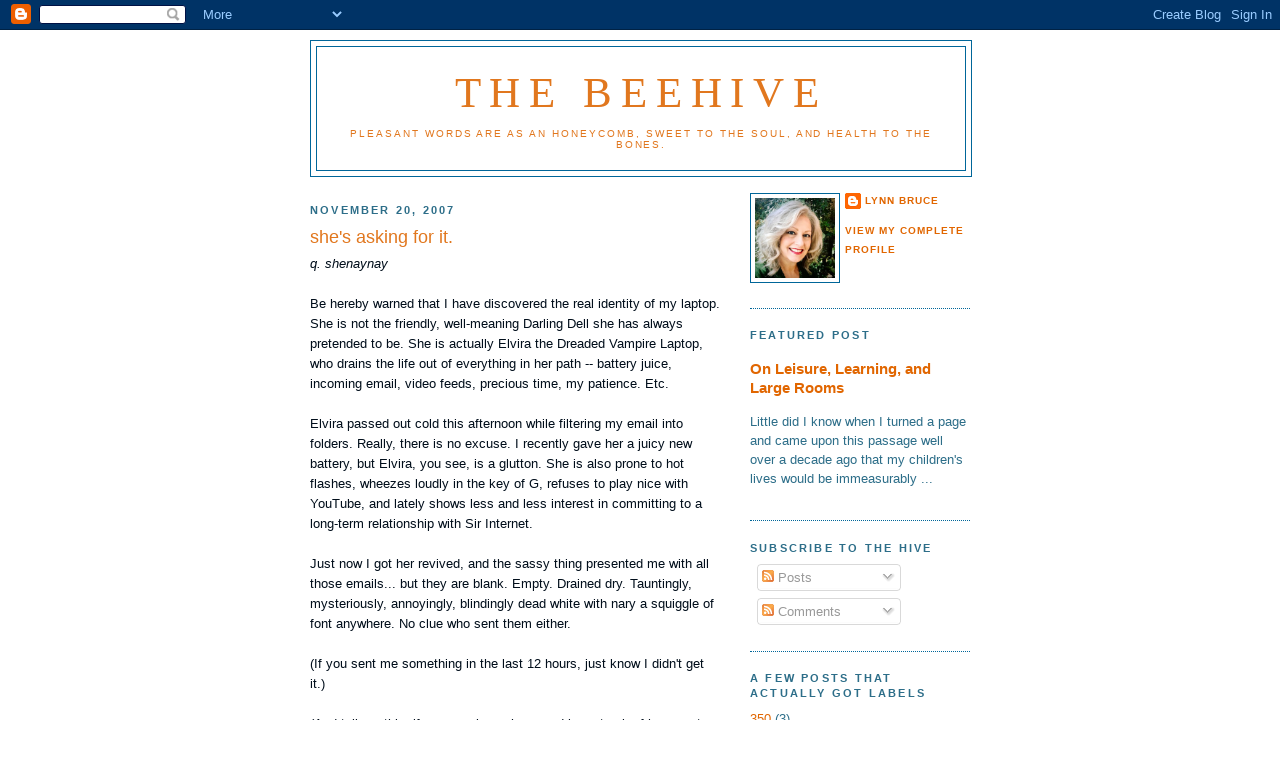

--- FILE ---
content_type: text/html; charset=UTF-8
request_url: https://beehive5.blogspot.com/2007/11/shes-asking-for-it.html
body_size: 14276
content:
<!DOCTYPE html>
<html dir='ltr'>
<head>
<link href='https://www.blogger.com/static/v1/widgets/2944754296-widget_css_bundle.css' rel='stylesheet' type='text/css'/>
<meta content='text/html; charset=UTF-8' http-equiv='Content-Type'/>
<meta content='blogger' name='generator'/>
<link href='https://beehive5.blogspot.com/favicon.ico' rel='icon' type='image/x-icon'/>
<link href='http://beehive5.blogspot.com/2007/11/shes-asking-for-it.html' rel='canonical'/>
<link rel="alternate" type="application/atom+xml" title="The Beehive - Atom" href="https://beehive5.blogspot.com/feeds/posts/default" />
<link rel="alternate" type="application/rss+xml" title="The Beehive - RSS" href="https://beehive5.blogspot.com/feeds/posts/default?alt=rss" />
<link rel="service.post" type="application/atom+xml" title="The Beehive - Atom" href="https://www.blogger.com/feeds/10885501/posts/default" />

<link rel="alternate" type="application/atom+xml" title="The Beehive - Atom" href="https://beehive5.blogspot.com/feeds/1012534791231827317/comments/default" />
<!--Can't find substitution for tag [blog.ieCssRetrofitLinks]-->
<meta content='http://beehive5.blogspot.com/2007/11/shes-asking-for-it.html' property='og:url'/>
<meta content='she&#39;s asking for it.' property='og:title'/>
<meta content='q. shenaynay Be hereby warned that I have discovered the real identity of my laptop.  She is not the friendly, well-meaning Darling Dell she...' property='og:description'/>
<title>The Beehive: she's asking for it.</title>
<style id='page-skin-1' type='text/css'><!--
/*
-----------------------------------------------
Blogger Template Style
Name:     Minima
Date:     26 Feb 2004
Updated by: Blogger Team
----------------------------------------------- */
/* Use this with templates/template-twocol.html */
body {
background:#ffffff;
margin:0;
color:#010e1b;
font:x-small Georgia Serif;
font-size/* */:/**/small;
font-size: /**/small;
text-align: center;
}
a:link {
color:#e16600;
text-decoration:none;
}
a:visited {
color:#f2984c;
text-decoration:none;
}
a:hover {
color:#e1771e;
text-decoration:underline;
}
a img {
border-width:0;
}
/* Header
-----------------------------------------------
*/
#header-wrapper {
width:660px;
margin:0 auto 10px;
border:1px solid #006699;
}
#header-inner {
background-position: center;
margin-left: auto;
margin-right: auto;
}
#header {
margin: 5px;
border: 1px solid #006699;
text-align: center;
color:#e1771e;
}
#header h1 {
margin:5px 5px 0;
padding:15px 20px .25em;
line-height:1.2em;
text-transform:uppercase;
letter-spacing:.2em;
font: normal normal 334% Times, serif;
}
#header a {
color:#e1771e;
text-decoration:none;
}
#header a:hover {
color:#e1771e;
}
#header .description {
margin:0 5px 5px;
padding:0 20px 15px;
max-width:700px;
text-transform:uppercase;
letter-spacing:.2em;
line-height: 1.4em;
font: normal normal 76% Trebuchet, Trebuchet MS, Arial, sans-serif;
color: #e1771e;
}
#header img {
margin-left: auto;
margin-right: auto;
}
/* Outer-Wrapper
----------------------------------------------- */
#outer-wrapper {
width: 660px;
margin:0 auto;
padding:10px;
text-align:left;
font: normal normal 100% Trebuchet, Trebuchet MS, Arial, sans-serif;
}
#main-wrapper {
width: 410px;
float: left;
word-wrap: break-word; /* fix for long text breaking sidebar float in IE */
overflow: hidden;     /* fix for long non-text content breaking IE sidebar float */
}
#sidebar-wrapper {
width: 220px;
float: right;
word-wrap: break-word; /* fix for long text breaking sidebar float in IE */
overflow: hidden;      /* fix for long non-text content breaking IE sidebar float */
}
/* Headings
----------------------------------------------- */
h2 {
margin:1.5em 0 .75em;
font:normal bold 85% 'Trebuchet MS',Trebuchet,Arial,Verdana,Sans-serif;
line-height: 1.4em;
text-transform:uppercase;
letter-spacing:.2em;
color:#2D6E89;
}
/* Posts
-----------------------------------------------
*/
h2.date-header {
margin:1.5em 0 .5em;
}
.post {
margin:.5em 0 1.5em;
border-bottom:1px dotted #006699;
padding-bottom:1.5em;
}
.post h3 {
margin:.25em 0 0;
padding:0 0 4px;
font-size:140%;
font-weight:normal;
line-height:1.4em;
color:#e1771e;
}
.post h3 a, .post h3 a:visited, .post h3 strong {
display:block;
text-decoration:none;
color:#e1771e;
font-weight:normal;
}
.post h3 strong, .post h3 a:hover {
color:#010e1b;
}
.post-body {
margin:0 0 .75em;
line-height:1.6em;
}
.post-body blockquote {
line-height:1.3em;
}
.post-footer {
margin: .75em 0;
color:#2D6E89;
text-transform:uppercase;
letter-spacing:.1em;
font: normal bold 77% 'Trebuchet MS', Trebuchet, Arial, Verdana, Sans-serif;
line-height: 1.4em;
}
.comment-link {
margin-left:.6em;
}
.post img, table.tr-caption-container {
padding:4px;
border:1px solid #006699;
}
.tr-caption-container img {
border: none;
padding: 0;
}
.post blockquote {
margin:1em 20px;
}
.post blockquote p {
margin:.75em 0;
}
/* Comments
----------------------------------------------- */
#comments h4 {
margin:1em 0;
font-weight: bold;
line-height: 1.4em;
text-transform:uppercase;
letter-spacing:.2em;
color: #2D6E89;
}
#comments-block {
margin:1em 0 1.5em;
line-height:1.6em;
}
#comments-block .comment-author {
margin:.5em 0;
}
#comments-block .comment-body {
margin:.25em 0 0;
}
#comments-block .comment-footer {
margin:-.25em 0 2em;
line-height: 1.4em;
text-transform:uppercase;
letter-spacing:.1em;
}
#comments-block .comment-body p {
margin:0 0 .75em;
}
.deleted-comment {
font-style:italic;
color:gray;
}
#blog-pager-newer-link {
float: left;
}
#blog-pager-older-link {
float: right;
}
#blog-pager {
text-align: center;
}
.feed-links {
clear: both;
line-height: 2.5em;
}
/* Sidebar Content
----------------------------------------------- */
.sidebar {
color: #2D6E89;
line-height: 1.5em;
}
.sidebar ul {
list-style:none;
margin:0 0 0;
padding:0 0 0;
}
.sidebar li {
margin:0;
padding-top:0;
padding-right:0;
padding-bottom:.25em;
padding-left:15px;
text-indent:-15px;
line-height:1.5em;
}
.sidebar .widget, .main .widget {
border-bottom:1px dotted #006699;
margin:0 0 1.5em;
padding:0 0 1.5em;
}
.main .Blog {
border-bottom-width: 0;
}
/* Profile
----------------------------------------------- */
.profile-img {
float: left;
margin-top: 0;
margin-right: 5px;
margin-bottom: 5px;
margin-left: 0;
padding: 4px;
border: 1px solid #006699;
}
.profile-data {
margin:0;
text-transform:uppercase;
letter-spacing:.1em;
font: normal bold 77% 'Trebuchet MS', Trebuchet, Arial, Verdana, Sans-serif;
color: #2D6E89;
font-weight: bold;
line-height: 1.6em;
}
.profile-datablock {
margin:.5em 0 .5em;
}
.profile-textblock {
margin: 0.5em 0;
line-height: 1.6em;
}
.profile-link {
font: normal bold 77% 'Trebuchet MS', Trebuchet, Arial, Verdana, Sans-serif;
text-transform: uppercase;
letter-spacing: .1em;
}
/* Footer
----------------------------------------------- */
#footer {
width:660px;
clear:both;
margin:0 auto;
padding-top:15px;
line-height: 1.6em;
text-transform:uppercase;
letter-spacing:.1em;
text-align: center;
}

--></style>
<link href='https://www.blogger.com/dyn-css/authorization.css?targetBlogID=10885501&amp;zx=9e8edeac-65ec-4e61-b3d6-5d47846b00b4' media='none' onload='if(media!=&#39;all&#39;)media=&#39;all&#39;' rel='stylesheet'/><noscript><link href='https://www.blogger.com/dyn-css/authorization.css?targetBlogID=10885501&amp;zx=9e8edeac-65ec-4e61-b3d6-5d47846b00b4' rel='stylesheet'/></noscript>
<meta name='google-adsense-platform-account' content='ca-host-pub-1556223355139109'/>
<meta name='google-adsense-platform-domain' content='blogspot.com'/>

<!-- data-ad-client=ca-pub-1424555624118370 -->

</head>
<body>
<div class='navbar section' id='navbar'><div class='widget Navbar' data-version='1' id='Navbar1'><script type="text/javascript">
    function setAttributeOnload(object, attribute, val) {
      if(window.addEventListener) {
        window.addEventListener('load',
          function(){ object[attribute] = val; }, false);
      } else {
        window.attachEvent('onload', function(){ object[attribute] = val; });
      }
    }
  </script>
<div id="navbar-iframe-container"></div>
<script type="text/javascript" src="https://apis.google.com/js/platform.js"></script>
<script type="text/javascript">
      gapi.load("gapi.iframes:gapi.iframes.style.bubble", function() {
        if (gapi.iframes && gapi.iframes.getContext) {
          gapi.iframes.getContext().openChild({
              url: 'https://www.blogger.com/navbar/10885501?po\x3d1012534791231827317\x26origin\x3dhttps://beehive5.blogspot.com',
              where: document.getElementById("navbar-iframe-container"),
              id: "navbar-iframe"
          });
        }
      });
    </script><script type="text/javascript">
(function() {
var script = document.createElement('script');
script.type = 'text/javascript';
script.src = '//pagead2.googlesyndication.com/pagead/js/google_top_exp.js';
var head = document.getElementsByTagName('head')[0];
if (head) {
head.appendChild(script);
}})();
</script>
</div></div>
<div id='outer-wrapper'><div id='wrap2'>
<!-- skip links for text browsers -->
<span id='skiplinks' style='display:none;'>
<a href='#main'>skip to main </a> |
      <a href='#sidebar'>skip to sidebar</a>
</span>
<div id='header-wrapper'>
<div class='header section' id='header'><div class='widget Header' data-version='1' id='Header1'>
<div id='header-inner'>
<div class='titlewrapper'>
<h1 class='title'>
<a href='https://beehive5.blogspot.com/'>
The Beehive
</a>
</h1>
</div>
<div class='descriptionwrapper'>
<p class='description'><span>Pleasant words are as an honeycomb, sweet to the soul, and health to the bones.</span></p>
</div>
</div>
</div></div>
</div>
<div id='content-wrapper'>
<div id='crosscol-wrapper' style='text-align:center'>
<div class='crosscol no-items section' id='crosscol'></div>
</div>
<div id='main-wrapper'>
<div class='main section' id='main'><div class='widget Blog' data-version='1' id='Blog1'>
<div class='blog-posts hfeed'>

          <div class="date-outer">
        
<h2 class='date-header'><span>November 20, 2007</span></h2>

          <div class="date-posts">
        
<div class='post-outer'>
<div class='post hentry uncustomized-post-template' itemprop='blogPost' itemscope='itemscope' itemtype='http://schema.org/BlogPosting'>
<meta content='10885501' itemprop='blogId'/>
<meta content='1012534791231827317' itemprop='postId'/>
<a name='1012534791231827317'></a>
<h3 class='post-title entry-title' itemprop='name'>
she's asking for it.
</h3>
<div class='post-header'>
<div class='post-header-line-1'></div>
</div>
<div class='post-body entry-content' id='post-body-1012534791231827317' itemprop='description articleBody'>
<em>q. shenaynay</em><br /><br />Be hereby warned that I have discovered the real identity of my laptop.  She is not the friendly, well-meaning Darling Dell she has always pretended to be.  She is actually Elvira the Dreaded Vampire Laptop, who drains the life out of everything in her path -- battery juice, incoming email, video feeds, precious time, my patience.  Etc.<br /> <br />Elvira passed out cold this afternoon while filtering my email into folders.  Really, there is no excuse. I recently gave her a juicy new battery, but Elvira, you see, is a glutton. She is also prone to hot flashes, wheezes loudly in the key of G, refuses to play nice with YouTube, and lately shows less and less interest in committing to a long-term relationship with Sir Internet.<br /><br />Just now I got her revived, and the sassy thing presented me with all those emails... but they are blank.  Empty. Drained dry. Tauntingly, mysteriously, annoyingly, blindingly dead white with nary a squiggle of font anywhere.  No clue who sent them either.  <br /><br />(If you sent me something in the last 12 hours, just know I didn't get it.)<br /><br />(And tell me this: if we can clone sheep and keep track of housepets and parolees by satellites floating around in space without a powercord dangling back down to planet Earth, why can't we keep a tiny computer alive longer than a few hours?  Can it really be so hard for all the techy ubernerds out there to come up with a supermondomegajuicy laptop battery?)  <br /><br />Not only do I not like getting mail I didn't get, I also don't like sending mail that I don't send. You see what I mean. Elvira is getting more uppity by the day about when she feels like sending email for me.  She keeps sticking her sassy little pop-up hand up in my face, saying, "Nope, sorry, can't be bothered, now is just not a good time for me.  Off the clock, babe.  Try me again later."  But then the emails she neglects to send are nonetheless marked as <em>sent</em> in my outbox, so I don't know who got what. Or not.<br /><br />Elvira dares to mock the Queen.  Elvira is apparently ignorant of the historical significance of such Queenly phrases as "Off With Her Head!" and "Shoot The Messenger!" and "Posthaste!"  and "Make It So!"  (Oops, sorry, that was Captain Picard.)  <br /><br />Anyway.  We are not amused.  Envelopes and stamps and wax seals are looking better all the time. Elvira should be very afraid.
<div style='clear: both;'></div>
</div>
<div class='post-footer'>
<div class='post-footer-line post-footer-line-1'>
<span class='post-author vcard'>
by
<span class='fn' itemprop='author' itemscope='itemscope' itemtype='http://schema.org/Person'>
<meta content='https://www.blogger.com/profile/13993480021529143159' itemprop='url'/>
<a class='g-profile' href='https://www.blogger.com/profile/13993480021529143159' rel='author' title='author profile'>
<span itemprop='name'>Lynn Bruce</span>
</a>
</span>
</span>
<span class='post-timestamp'>
</span>
<span class='post-comment-link'>
</span>
<span class='post-icons'>
<span class='item-control blog-admin pid-1718574198'>
<a href='https://www.blogger.com/post-edit.g?blogID=10885501&postID=1012534791231827317&from=pencil' title='Edit Post'>
<img alt='' class='icon-action' height='18' src='https://resources.blogblog.com/img/icon18_edit_allbkg.gif' width='18'/>
</a>
</span>
</span>
<div class='post-share-buttons goog-inline-block'>
</div>
</div>
<div class='post-footer-line post-footer-line-2'>
<span class='post-labels'>
</span>
</div>
<div class='post-footer-line post-footer-line-3'>
<span class='post-location'>
</span>
</div>
</div>
</div>
<div class='comments' id='comments'>
<a name='comments'></a>
<h4>7 comments:</h4>
<div id='Blog1_comments-block-wrapper'>
<dl class='avatar-comment-indent' id='comments-block'>
<dt class='comment-author ' id='c1513748668457523662'>
<a name='c1513748668457523662'></a>
<div class="avatar-image-container vcard"><span dir="ltr"><a href="https://www.blogger.com/profile/00179655420375437706" target="" rel="nofollow" onclick="" class="avatar-hovercard" id="av-1513748668457523662-00179655420375437706"><img src="https://resources.blogblog.com/img/blank.gif" width="35" height="35" class="delayLoad" style="display: none;" longdesc="//blogger.googleusercontent.com/img/b/R29vZ2xl/AVvXsEi6zD4joxBQc3wrnwqR6A3q_WoMuH59nv-pokVt-vJ3MBYZ5zf_bK5BY4hn1cjX0bFdkdHsAio3vaC48l5zEOoJugYiwetyMM3IL2REvcVQosUldhA0Vbmt9Url_he4og/s45-c/24771_111465318865180_100000051383956_259770_2886240_n.jpg" alt="" title="Androphenese">

<noscript><img src="//blogger.googleusercontent.com/img/b/R29vZ2xl/AVvXsEi6zD4joxBQc3wrnwqR6A3q_WoMuH59nv-pokVt-vJ3MBYZ5zf_bK5BY4hn1cjX0bFdkdHsAio3vaC48l5zEOoJugYiwetyMM3IL2REvcVQosUldhA0Vbmt9Url_he4og/s45-c/24771_111465318865180_100000051383956_259770_2886240_n.jpg" width="35" height="35" class="photo" alt=""></noscript></a></span></div>
<a href='https://www.blogger.com/profile/00179655420375437706' rel='nofollow'>Androphenese</a>
said...
</dt>
<dd class='comment-body' id='Blog1_cmt-1513748668457523662'>
<p>
I think Elvira actually died months ago. what you have now is her ghost.
</p>
</dd>
<dd class='comment-footer'>
<span class='comment-timestamp'>
<a href='https://beehive5.blogspot.com/2007/11/shes-asking-for-it.html?showComment=1195606380000#c1513748668457523662' title='comment permalink'>
11/20/07, 6:53&#8239;PM
</a>
<span class='item-control blog-admin pid-1189264378'>
<a class='comment-delete' href='https://www.blogger.com/comment/delete/10885501/1513748668457523662' title='Delete Comment'>
<img src='https://resources.blogblog.com/img/icon_delete13.gif'/>
</a>
</span>
</span>
</dd>
<dt class='comment-author ' id='c4921905254747953335'>
<a name='c4921905254747953335'></a>
<div class="avatar-image-container vcard"><span dir="ltr"><a href="https://www.blogger.com/profile/16386483138002796447" target="" rel="nofollow" onclick="" class="avatar-hovercard" id="av-4921905254747953335-16386483138002796447"><img src="https://resources.blogblog.com/img/blank.gif" width="35" height="35" class="delayLoad" style="display: none;" longdesc="//2.bp.blogspot.com/_9Oo7EKV8j34/S1FKYz_rkkI/AAAAAAAAA5o/OetSbHTK7EI/S45-s35/Lisa%2Bthe%2BCorrespondent%2B3.jpg" alt="" title="The Correspondent">

<noscript><img src="//2.bp.blogspot.com/_9Oo7EKV8j34/S1FKYz_rkkI/AAAAAAAAA5o/OetSbHTK7EI/S45-s35/Lisa%2Bthe%2BCorrespondent%2B3.jpg" width="35" height="35" class="photo" alt=""></noscript></a></span></div>
<a href='https://www.blogger.com/profile/16386483138002796447' rel='nofollow'>The Correspondent</a>
said...
</dt>
<dd class='comment-body' id='Blog1_cmt-4921905254747953335'>
<p>
I feel your pain.  We experienced two computer meltdowns two years in a row and lost a ton of Valuable Stuff.
</p>
</dd>
<dd class='comment-footer'>
<span class='comment-timestamp'>
<a href='https://beehive5.blogspot.com/2007/11/shes-asking-for-it.html?showComment=1195614600000#c4921905254747953335' title='comment permalink'>
11/20/07, 9:10&#8239;PM
</a>
<span class='item-control blog-admin pid-1112576726'>
<a class='comment-delete' href='https://www.blogger.com/comment/delete/10885501/4921905254747953335' title='Delete Comment'>
<img src='https://resources.blogblog.com/img/icon_delete13.gif'/>
</a>
</span>
</span>
</dd>
<dt class='comment-author ' id='c8888776231965662994'>
<a name='c8888776231965662994'></a>
<div class="avatar-image-container vcard"><span dir="ltr"><a href="https://www.blogger.com/profile/16821257394087470107" target="" rel="nofollow" onclick="" class="avatar-hovercard" id="av-8888776231965662994-16821257394087470107"><img src="https://resources.blogblog.com/img/blank.gif" width="35" height="35" class="delayLoad" style="display: none;" longdesc="//blogger.googleusercontent.com/img/b/R29vZ2xl/AVvXsEioiuJ7MQToiL9UCoOHiRRmxGb5CAecYmu8Vh1wqJz-ErG96GaAkqNTUXs70bqsW8ZCKFWyZy-Iop1-SCQgegcC3Jv3_nekKWu3dosfIWuRCgPKSSbjxItyhW4l_vB5J0w/s45-c/Twitter.jpg" alt="" title="Dawn">

<noscript><img src="//blogger.googleusercontent.com/img/b/R29vZ2xl/AVvXsEioiuJ7MQToiL9UCoOHiRRmxGb5CAecYmu8Vh1wqJz-ErG96GaAkqNTUXs70bqsW8ZCKFWyZy-Iop1-SCQgegcC3Jv3_nekKWu3dosfIWuRCgPKSSbjxItyhW4l_vB5J0w/s45-c/Twitter.jpg" width="35" height="35" class="photo" alt=""></noscript></a></span></div>
<a href='https://www.blogger.com/profile/16821257394087470107' rel='nofollow'>Dawn</a>
said...
</dt>
<dd class='comment-body' id='Blog1_cmt-8888776231965662994'>
<p>
Sorry about that, hon.  I know why my battery is always dead.  Lily has developed an affection for the laptop, and sneaks off into our bedroom, hides beside the bed, and turns it on.
</p>
</dd>
<dd class='comment-footer'>
<span class='comment-timestamp'>
<a href='https://beehive5.blogspot.com/2007/11/shes-asking-for-it.html?showComment=1195624800000#c8888776231965662994' title='comment permalink'>
11/21/07, 12:00&#8239;AM
</a>
<span class='item-control blog-admin pid-1480891008'>
<a class='comment-delete' href='https://www.blogger.com/comment/delete/10885501/8888776231965662994' title='Delete Comment'>
<img src='https://resources.blogblog.com/img/icon_delete13.gif'/>
</a>
</span>
</span>
</dd>
<dt class='comment-author ' id='c3305296900506178221'>
<a name='c3305296900506178221'></a>
<div class="avatar-image-container vcard"><span dir="ltr"><a href="https://www.blogger.com/profile/17744606271353048227" target="" rel="nofollow" onclick="" class="avatar-hovercard" id="av-3305296900506178221-17744606271353048227"><img src="https://resources.blogblog.com/img/blank.gif" width="35" height="35" class="delayLoad" style="display: none;" longdesc="//2.bp.blogspot.com/_JQXwWtZR5DU/SXqnb1vaIqI/AAAAAAAAAVw/_n2K-yMmgY8/S45-s35/Owl.jpg" alt="" title="Owl of the Desert">

<noscript><img src="//2.bp.blogspot.com/_JQXwWtZR5DU/SXqnb1vaIqI/AAAAAAAAAVw/_n2K-yMmgY8/S45-s35/Owl.jpg" width="35" height="35" class="photo" alt=""></noscript></a></span></div>
<a href='https://www.blogger.com/profile/17744606271353048227' rel='nofollow'>Owl of the Desert</a>
said...
</dt>
<dd class='comment-body' id='Blog1_cmt-3305296900506178221'>
<p>
Ugh, yes, since I got my new battery, it only lasts about 30 minutes longer than my old battery.  Now, my total time is up to about an hour and a half.  Woop. De. Doo.<BR/><BR/>Perhaps Elvira could accidentally slip from your fingers about 14 flights up in a building, and fall to  the ground into a million pieces?? (after retrieving all valuable information, of course)
</p>
</dd>
<dd class='comment-footer'>
<span class='comment-timestamp'>
<a href='https://beehive5.blogspot.com/2007/11/shes-asking-for-it.html?showComment=1195625100000#c3305296900506178221' title='comment permalink'>
11/21/07, 12:05&#8239;AM
</a>
<span class='item-control blog-admin pid-320316254'>
<a class='comment-delete' href='https://www.blogger.com/comment/delete/10885501/3305296900506178221' title='Delete Comment'>
<img src='https://resources.blogblog.com/img/icon_delete13.gif'/>
</a>
</span>
</span>
</dd>
<dt class='comment-author ' id='c1078157956511419825'>
<a name='c1078157956511419825'></a>
<div class="avatar-image-container vcard"><span dir="ltr"><a href="https://www.blogger.com/profile/06458231034482560795" target="" rel="nofollow" onclick="" class="avatar-hovercard" id="av-1078157956511419825-06458231034482560795"><img src="https://resources.blogblog.com/img/blank.gif" width="35" height="35" class="delayLoad" style="display: none;" longdesc="//blogger.googleusercontent.com/img/b/R29vZ2xl/AVvXsEho79OgCKpXSAHsB_uLwc2Gv4wgrFKLRJfS9DBOtVAc1nfC8FmoQpRd67ICRAaKnADqnSDQWmAE4nTON9twP9zT1zCpk_UN9McNrW6Z-kjdNQElC9qf4ND3hC9pCk9zK9Q/s45-c/100_3635_2.JPG" alt="" title="Donna-Jean Breckenridge">

<noscript><img src="//blogger.googleusercontent.com/img/b/R29vZ2xl/AVvXsEho79OgCKpXSAHsB_uLwc2Gv4wgrFKLRJfS9DBOtVAc1nfC8FmoQpRd67ICRAaKnADqnSDQWmAE4nTON9twP9zT1zCpk_UN9McNrW6Z-kjdNQElC9qf4ND3hC9pCk9zK9Q/s45-c/100_3635_2.JPG" width="35" height="35" class="photo" alt=""></noscript></a></span></div>
<a href='https://www.blogger.com/profile/06458231034482560795' rel='nofollow'>Donna-Jean Breckenridge</a>
said...
</dt>
<dd class='comment-body' id='Blog1_cmt-1078157956511419825'>
<p>
You'd think she'd have respect for Her Majesty.  The rest of us do!  :-)
</p>
</dd>
<dd class='comment-footer'>
<span class='comment-timestamp'>
<a href='https://beehive5.blogspot.com/2007/11/shes-asking-for-it.html?showComment=1195653780000#c1078157956511419825' title='comment permalink'>
11/21/07, 8:03&#8239;AM
</a>
<span class='item-control blog-admin pid-1134450042'>
<a class='comment-delete' href='https://www.blogger.com/comment/delete/10885501/1078157956511419825' title='Delete Comment'>
<img src='https://resources.blogblog.com/img/icon_delete13.gif'/>
</a>
</span>
</span>
</dd>
<dt class='comment-author ' id='c409939663252802435'>
<a name='c409939663252802435'></a>
<div class="avatar-image-container vcard"><span dir="ltr"><a href="https://www.blogger.com/profile/15139891987615911595" target="" rel="nofollow" onclick="" class="avatar-hovercard" id="av-409939663252802435-15139891987615911595"><img src="https://resources.blogblog.com/img/blank.gif" width="35" height="35" class="delayLoad" style="display: none;" longdesc="//2.bp.blogspot.com/-XR7aI-SBcdA/WcWUBXkpwGI/AAAAAAAAKbY/15CdpNO2CBAmb__JQNkwRREhiGnLLaCZgCK4BGAYYCw/s35/Me%252Bin%252Bthe%252BCar%252C%252B2-1.jpg" alt="" title="Dani">

<noscript><img src="//2.bp.blogspot.com/-XR7aI-SBcdA/WcWUBXkpwGI/AAAAAAAAKbY/15CdpNO2CBAmb__JQNkwRREhiGnLLaCZgCK4BGAYYCw/s35/Me%252Bin%252Bthe%252BCar%252C%252B2-1.jpg" width="35" height="35" class="photo" alt=""></noscript></a></span></div>
<a href='https://www.blogger.com/profile/15139891987615911595' rel='nofollow'>Dani</a>
said...
</dt>
<dd class='comment-body' id='Blog1_cmt-409939663252802435'>
<p>
I'm hearing a Christmas present idea...<BR/><BR/>Mine is Pricillia, (little brother decided how it must be spelled) and she has had her harddrive replaced, and the screen changed twice.  Has been provide with two different battery cords, and still the little vixin won't do pretty much anything I ask.
</p>
</dd>
<dd class='comment-footer'>
<span class='comment-timestamp'>
<a href='https://beehive5.blogspot.com/2007/11/shes-asking-for-it.html?showComment=1196091300000#c409939663252802435' title='comment permalink'>
11/26/07, 9:35&#8239;AM
</a>
<span class='item-control blog-admin pid-739220456'>
<a class='comment-delete' href='https://www.blogger.com/comment/delete/10885501/409939663252802435' title='Delete Comment'>
<img src='https://resources.blogblog.com/img/icon_delete13.gif'/>
</a>
</span>
</span>
</dd>
<dt class='comment-author ' id='c6593838644856694079'>
<a name='c6593838644856694079'></a>
<div class="avatar-image-container avatar-stock"><span dir="ltr"><a href="https://www.blogger.com/profile/02227316167880057726" target="" rel="nofollow" onclick="" class="avatar-hovercard" id="av-6593838644856694079-02227316167880057726"><img src="//www.blogger.com/img/blogger_logo_round_35.png" width="35" height="35" alt="" title="Aravis">

</a></span></div>
<a href='https://www.blogger.com/profile/02227316167880057726' rel='nofollow'>Aravis</a>
said...
</dt>
<dd class='comment-body' id='Blog1_cmt-6593838644856694079'>
<p>
I love this. A vampire laptop.<BR/><BR/>Cornflower and Triss: LOL LOL LOL
</p>
</dd>
<dd class='comment-footer'>
<span class='comment-timestamp'>
<a href='https://beehive5.blogspot.com/2007/11/shes-asking-for-it.html?showComment=1210030980000#c6593838644856694079' title='comment permalink'>
5/5/08, 6:43&#8239;PM
</a>
<span class='item-control blog-admin pid-1017067394'>
<a class='comment-delete' href='https://www.blogger.com/comment/delete/10885501/6593838644856694079' title='Delete Comment'>
<img src='https://resources.blogblog.com/img/icon_delete13.gif'/>
</a>
</span>
</span>
</dd>
</dl>
</div>
<p class='comment-footer'>
<a href='https://www.blogger.com/comment/fullpage/post/10885501/1012534791231827317' onclick='javascript:window.open(this.href, "bloggerPopup", "toolbar=0,location=0,statusbar=1,menubar=0,scrollbars=yes,width=640,height=500"); return false;'>Post a Comment</a>
</p>
</div>
</div>

        </div></div>
      
</div>
<div class='blog-pager' id='blog-pager'>
<span id='blog-pager-newer-link'>
<a class='blog-pager-newer-link' href='https://beehive5.blogspot.com/2007/11/homeschool-blog-awards-were-in.html' id='Blog1_blog-pager-newer-link' title='Newer Post'>Newer Post</a>
</span>
<span id='blog-pager-older-link'>
<a class='blog-pager-older-link' href='https://beehive5.blogspot.com/2007/11/at-least-they-used-to-understand.html' id='Blog1_blog-pager-older-link' title='Older Post'>Older Post</a>
</span>
<a class='home-link' href='https://beehive5.blogspot.com/'>Home</a>
</div>
<div class='clear'></div>
<div class='post-feeds'>
<div class='feed-links'>
Subscribe to:
<a class='feed-link' href='https://beehive5.blogspot.com/feeds/1012534791231827317/comments/default' target='_blank' type='application/atom+xml'>Post Comments (Atom)</a>
</div>
</div>
</div></div>
</div>
<div id='sidebar-wrapper'>
<div class='sidebar section' id='sidebar'><div class='widget Profile' data-version='1' id='Profile1'>
<div class='widget-content'>
<a href='https://www.blogger.com/profile/13993480021529143159'><img alt='My photo' class='profile-img' height='80' src='//blogger.googleusercontent.com/img/b/R29vZ2xl/AVvXsEh5fCneP1AqrGl7y-Zt4pqsZOjtLVoX0WqMg5VrCoIpEpf0vnfEvicbslohHl1G28zNn0mc5z2J3LWwjw-ca5wI_HKHfxLAqFHCG9ZJ9rBpWResdQStQ_UpEImxvxdOMK4/s220/fullsizeoutput_3188.jpeg' width='80'/></a>
<dl class='profile-datablock'>
<dt class='profile-data'>
<a class='profile-name-link g-profile' href='https://www.blogger.com/profile/13993480021529143159' rel='author' style='background-image: url(//www.blogger.com/img/logo-16.png);'>
Lynn Bruce
</a>
</dt>
</dl>
<a class='profile-link' href='https://www.blogger.com/profile/13993480021529143159' rel='author'>View my complete profile</a>
<div class='clear'></div>
</div>
</div><div class='widget FeaturedPost' data-version='1' id='FeaturedPost1'>
<h2 class='title'>Featured Post</h2>
<div class='post-summary'>
<h3><a href='https://beehive5.blogspot.com/2009/10/on-leisure-learning-and-large-rooms.html'>On Leisure, Learning, and Large Rooms</a></h3>
<p>
Little did I know when I turned a page and came upon this passage well over a decade ago that my children&#39;s lives would be immeasurably&#160;...
</p>
</div>
<style type='text/css'>
    .image {
      width: 100%;
    }
  </style>
<div class='clear'></div>
</div><div class='widget Subscribe' data-version='1' id='Subscribe1'>
<div style='white-space:nowrap'>
<h2 class='title'>subscribe to the hive</h2>
<div class='widget-content'>
<div class='subscribe-wrapper subscribe-type-POST'>
<div class='subscribe expanded subscribe-type-POST' id='SW_READER_LIST_Subscribe1POST' style='display:none;'>
<div class='top'>
<span class='inner' onclick='return(_SW_toggleReaderList(event, "Subscribe1POST"));'>
<img class='subscribe-dropdown-arrow' src='https://resources.blogblog.com/img/widgets/arrow_dropdown.gif'/>
<img align='absmiddle' alt='' border='0' class='feed-icon' src='https://resources.blogblog.com/img/icon_feed12.png'/>
Posts
</span>
<div class='feed-reader-links'>
<a class='feed-reader-link' href='https://www.netvibes.com/subscribe.php?url=https%3A%2F%2Fbeehive5.blogspot.com%2Ffeeds%2Fposts%2Fdefault' target='_blank'>
<img src='https://resources.blogblog.com/img/widgets/subscribe-netvibes.png'/>
</a>
<a class='feed-reader-link' href='https://add.my.yahoo.com/content?url=https%3A%2F%2Fbeehive5.blogspot.com%2Ffeeds%2Fposts%2Fdefault' target='_blank'>
<img src='https://resources.blogblog.com/img/widgets/subscribe-yahoo.png'/>
</a>
<a class='feed-reader-link' href='https://beehive5.blogspot.com/feeds/posts/default' target='_blank'>
<img align='absmiddle' class='feed-icon' src='https://resources.blogblog.com/img/icon_feed12.png'/>
                  Atom
                </a>
</div>
</div>
<div class='bottom'></div>
</div>
<div class='subscribe' id='SW_READER_LIST_CLOSED_Subscribe1POST' onclick='return(_SW_toggleReaderList(event, "Subscribe1POST"));'>
<div class='top'>
<span class='inner'>
<img class='subscribe-dropdown-arrow' src='https://resources.blogblog.com/img/widgets/arrow_dropdown.gif'/>
<span onclick='return(_SW_toggleReaderList(event, "Subscribe1POST"));'>
<img align='absmiddle' alt='' border='0' class='feed-icon' src='https://resources.blogblog.com/img/icon_feed12.png'/>
Posts
</span>
</span>
</div>
<div class='bottom'></div>
</div>
</div>
<div class='subscribe-wrapper subscribe-type-PER_POST'>
<div class='subscribe expanded subscribe-type-PER_POST' id='SW_READER_LIST_Subscribe1PER_POST' style='display:none;'>
<div class='top'>
<span class='inner' onclick='return(_SW_toggleReaderList(event, "Subscribe1PER_POST"));'>
<img class='subscribe-dropdown-arrow' src='https://resources.blogblog.com/img/widgets/arrow_dropdown.gif'/>
<img align='absmiddle' alt='' border='0' class='feed-icon' src='https://resources.blogblog.com/img/icon_feed12.png'/>
Comments
</span>
<div class='feed-reader-links'>
<a class='feed-reader-link' href='https://www.netvibes.com/subscribe.php?url=https%3A%2F%2Fbeehive5.blogspot.com%2Ffeeds%2F1012534791231827317%2Fcomments%2Fdefault' target='_blank'>
<img src='https://resources.blogblog.com/img/widgets/subscribe-netvibes.png'/>
</a>
<a class='feed-reader-link' href='https://add.my.yahoo.com/content?url=https%3A%2F%2Fbeehive5.blogspot.com%2Ffeeds%2F1012534791231827317%2Fcomments%2Fdefault' target='_blank'>
<img src='https://resources.blogblog.com/img/widgets/subscribe-yahoo.png'/>
</a>
<a class='feed-reader-link' href='https://beehive5.blogspot.com/feeds/1012534791231827317/comments/default' target='_blank'>
<img align='absmiddle' class='feed-icon' src='https://resources.blogblog.com/img/icon_feed12.png'/>
                  Atom
                </a>
</div>
</div>
<div class='bottom'></div>
</div>
<div class='subscribe' id='SW_READER_LIST_CLOSED_Subscribe1PER_POST' onclick='return(_SW_toggleReaderList(event, "Subscribe1PER_POST"));'>
<div class='top'>
<span class='inner'>
<img class='subscribe-dropdown-arrow' src='https://resources.blogblog.com/img/widgets/arrow_dropdown.gif'/>
<span onclick='return(_SW_toggleReaderList(event, "Subscribe1PER_POST"));'>
<img align='absmiddle' alt='' border='0' class='feed-icon' src='https://resources.blogblog.com/img/icon_feed12.png'/>
Comments
</span>
</span>
</div>
<div class='bottom'></div>
</div>
</div>
<div style='clear:both'></div>
</div>
</div>
<div class='clear'></div>
</div><div class='widget Label' data-version='1' id='Label1'>
<h2>a few posts that actually got labels</h2>
<div class='widget-content list-label-widget-content'>
<ul>
<li>
<a dir='ltr' href='https://beehive5.blogspot.com/search/label/350'>350</a>
<span dir='ltr'>(3)</span>
</li>
<li>
<a dir='ltr' href='https://beehive5.blogspot.com/search/label/Academia'>Academia</a>
<span dir='ltr'>(9)</span>
</li>
<li>
<a dir='ltr' href='https://beehive5.blogspot.com/search/label/Art'>Art</a>
<span dir='ltr'>(5)</span>
</li>
<li>
<a dir='ltr' href='https://beehive5.blogspot.com/search/label/atmosphere%2Bdiscipline%2Blife'>atmosphere+discipline+life</a>
<span dir='ltr'>(6)</span>
</li>
<li>
<a dir='ltr' href='https://beehive5.blogspot.com/search/label/Beatrice'>Beatrice</a>
<span dir='ltr'>(2)</span>
</li>
<li>
<a dir='ltr' href='https://beehive5.blogspot.com/search/label/Beatrice%27s%20Poems'>Beatrice&#39;s Poems</a>
<span dir='ltr'>(1)</span>
</li>
<li>
<a dir='ltr' href='https://beehive5.blogspot.com/search/label/booktalk'>booktalk</a>
<span dir='ltr'>(33)</span>
</li>
<li>
<a dir='ltr' href='https://beehive5.blogspot.com/search/label/breast%20cancer'>breast cancer</a>
<span dir='ltr'>(10)</span>
</li>
<li>
<a dir='ltr' href='https://beehive5.blogspot.com/search/label/CM'>CM</a>
<span dir='ltr'>(5)</span>
</li>
<li>
<a dir='ltr' href='https://beehive5.blogspot.com/search/label/fa-so-la-la'>fa-so-la-la</a>
<span dir='ltr'>(173)</span>
</li>
<li>
<a dir='ltr' href='https://beehive5.blogspot.com/search/label/Fa%27s%20Poems'>Fa&#39;s Poems</a>
<span dir='ltr'>(17)</span>
</li>
<li>
<a dir='ltr' href='https://beehive5.blogspot.com/search/label/fun%20and%20games'>fun and games</a>
<span dir='ltr'>(22)</span>
</li>
<li>
<a dir='ltr' href='https://beehive5.blogspot.com/search/label/handiwork'>handiwork</a>
<span dir='ltr'>(1)</span>
</li>
<li>
<a dir='ltr' href='https://beehive5.blogspot.com/search/label/history'>history</a>
<span dir='ltr'>(1)</span>
</li>
<li>
<a dir='ltr' href='https://beehive5.blogspot.com/search/label/holidays'>holidays</a>
<span dir='ltr'>(34)</span>
</li>
<li>
<a dir='ltr' href='https://beehive5.blogspot.com/search/label/Music'>Music</a>
<span dir='ltr'>(1)</span>
</li>
<li>
<a dir='ltr' href='https://beehive5.blogspot.com/search/label/nurture%20%2B%20admonition'>nurture + admonition</a>
<span dir='ltr'>(10)</span>
</li>
<li>
<a dir='ltr' href='https://beehive5.blogspot.com/search/label/photos'>photos</a>
<span dir='ltr'>(54)</span>
</li>
<li>
<a dir='ltr' href='https://beehive5.blogspot.com/search/label/Poetry'>Poetry</a>
<span dir='ltr'>(25)</span>
</li>
<li>
<a dir='ltr' href='https://beehive5.blogspot.com/search/label/quotes'>quotes</a>
<span dir='ltr'>(21)</span>
</li>
<li>
<a dir='ltr' href='https://beehive5.blogspot.com/search/label/reading%20journal'>reading journal</a>
<span dir='ltr'>(12)</span>
</li>
<li>
<a dir='ltr' href='https://beehive5.blogspot.com/search/label/Reclaiming%20The%20Cosmos%20One%20Post%20At%20A%20Time'>Reclaiming The Cosmos One Post At A Time</a>
<span dir='ltr'>(16)</span>
</li>
<li>
<a dir='ltr' href='https://beehive5.blogspot.com/search/label/Shenaynay%27s%20Poems'>Shenaynay&#39;s Poems</a>
<span dir='ltr'>(8)</span>
</li>
<li>
<a dir='ltr' href='https://beehive5.blogspot.com/search/label/soul%20food'>soul food</a>
<span dir='ltr'>(49)</span>
</li>
<li>
<a dir='ltr' href='https://beehive5.blogspot.com/search/label/Spuddy%20Stuff'>Spuddy Stuff</a>
<span dir='ltr'>(20)</span>
</li>
<li>
<a dir='ltr' href='https://beehive5.blogspot.com/search/label/stewardship'>stewardship</a>
<span dir='ltr'>(3)</span>
</li>
<li>
<a dir='ltr' href='https://beehive5.blogspot.com/search/label/the%20family%20diary'>the family diary</a>
<span dir='ltr'>(74)</span>
</li>
<li>
<a dir='ltr' href='https://beehive5.blogspot.com/search/label/things%20worth%20having'>things worth having</a>
<span dir='ltr'>(3)</span>
</li>
<li>
<a dir='ltr' href='https://beehive5.blogspot.com/search/label/videos'>videos</a>
<span dir='ltr'>(2)</span>
</li>
</ul>
<div class='clear'></div>
</div>
</div><div class='widget Text' data-version='1' id='Text2'>
<h2 class='title'>Here's my cooking blog:</h2>
<div class='widget-content'>
<a href="http://three50.blogspot.com/"><strong><span style="color:#336666;">350</span></strong></a><br/>
</div>
<div class='clear'></div>
</div><div class='widget BlogSearch' data-version='1' id='BlogSearch1'>
<h2 class='title'>Search This Blog</h2>
<div class='widget-content'>
<div id='BlogSearch1_form'>
<form action='https://beehive5.blogspot.com/search' class='gsc-search-box' target='_top'>
<table cellpadding='0' cellspacing='0' class='gsc-search-box'>
<tbody>
<tr>
<td class='gsc-input'>
<input autocomplete='off' class='gsc-input' name='q' size='10' title='search' type='text' value=''/>
</td>
<td class='gsc-search-button'>
<input class='gsc-search-button' title='search' type='submit' value='Search'/>
</td>
</tr>
</tbody>
</table>
</form>
</div>
</div>
<div class='clear'></div>
</div><div class='widget BlogArchive' data-version='1' id='BlogArchive1'>
<h2>Beehive Archives 2005-2010</h2>
<div class='widget-content'>
<div id='ArchiveList'>
<div id='BlogArchive1_ArchiveList'>
<select id='BlogArchive1_ArchiveMenu'>
<option value=''>Beehive Archives 2005-2010</option>
<option value='https://beehive5.blogspot.com/2016/01/'>Jan 2016 (1)</option>
<option value='https://beehive5.blogspot.com/2015/12/'>Dec 2015 (1)</option>
<option value='https://beehive5.blogspot.com/2010/11/'>Nov 2010 (3)</option>
<option value='https://beehive5.blogspot.com/2010/10/'>Oct 2010 (3)</option>
<option value='https://beehive5.blogspot.com/2010/09/'>Sep 2010 (3)</option>
<option value='https://beehive5.blogspot.com/2010/04/'>Apr 2010 (3)</option>
<option value='https://beehive5.blogspot.com/2010/01/'>Jan 2010 (2)</option>
<option value='https://beehive5.blogspot.com/2009/12/'>Dec 2009 (2)</option>
<option value='https://beehive5.blogspot.com/2009/11/'>Nov 2009 (11)</option>
<option value='https://beehive5.blogspot.com/2009/10/'>Oct 2009 (20)</option>
<option value='https://beehive5.blogspot.com/2009/09/'>Sep 2009 (9)</option>
<option value='https://beehive5.blogspot.com/2009/08/'>Aug 2009 (1)</option>
<option value='https://beehive5.blogspot.com/2009/07/'>Jul 2009 (1)</option>
<option value='https://beehive5.blogspot.com/2009/04/'>Apr 2009 (3)</option>
<option value='https://beehive5.blogspot.com/2009/03/'>Mar 2009 (5)</option>
<option value='https://beehive5.blogspot.com/2009/02/'>Feb 2009 (6)</option>
<option value='https://beehive5.blogspot.com/2009/01/'>Jan 2009 (10)</option>
<option value='https://beehive5.blogspot.com/2008/12/'>Dec 2008 (10)</option>
<option value='https://beehive5.blogspot.com/2008/11/'>Nov 2008 (13)</option>
<option value='https://beehive5.blogspot.com/2008/10/'>Oct 2008 (7)</option>
<option value='https://beehive5.blogspot.com/2008/09/'>Sep 2008 (4)</option>
<option value='https://beehive5.blogspot.com/2008/05/'>May 2008 (2)</option>
<option value='https://beehive5.blogspot.com/2008/04/'>Apr 2008 (6)</option>
<option value='https://beehive5.blogspot.com/2008/03/'>Mar 2008 (4)</option>
<option value='https://beehive5.blogspot.com/2008/02/'>Feb 2008 (2)</option>
<option value='https://beehive5.blogspot.com/2008/01/'>Jan 2008 (3)</option>
<option value='https://beehive5.blogspot.com/2007/12/'>Dec 2007 (8)</option>
<option value='https://beehive5.blogspot.com/2007/11/'>Nov 2007 (13)</option>
<option value='https://beehive5.blogspot.com/2007/10/'>Oct 2007 (3)</option>
<option value='https://beehive5.blogspot.com/2007/09/'>Sep 2007 (6)</option>
<option value='https://beehive5.blogspot.com/2007/08/'>Aug 2007 (7)</option>
<option value='https://beehive5.blogspot.com/2007/07/'>Jul 2007 (4)</option>
<option value='https://beehive5.blogspot.com/2007/06/'>Jun 2007 (1)</option>
<option value='https://beehive5.blogspot.com/2007/05/'>May 2007 (2)</option>
<option value='https://beehive5.blogspot.com/2007/04/'>Apr 2007 (11)</option>
<option value='https://beehive5.blogspot.com/2007/03/'>Mar 2007 (15)</option>
<option value='https://beehive5.blogspot.com/2007/02/'>Feb 2007 (15)</option>
<option value='https://beehive5.blogspot.com/2007/01/'>Jan 2007 (16)</option>
<option value='https://beehive5.blogspot.com/2006/12/'>Dec 2006 (13)</option>
<option value='https://beehive5.blogspot.com/2006/11/'>Nov 2006 (20)</option>
<option value='https://beehive5.blogspot.com/2006/10/'>Oct 2006 (21)</option>
<option value='https://beehive5.blogspot.com/2006/09/'>Sep 2006 (24)</option>
<option value='https://beehive5.blogspot.com/2006/08/'>Aug 2006 (19)</option>
<option value='https://beehive5.blogspot.com/2006/07/'>Jul 2006 (12)</option>
<option value='https://beehive5.blogspot.com/2006/06/'>Jun 2006 (1)</option>
<option value='https://beehive5.blogspot.com/2006/05/'>May 2006 (11)</option>
<option value='https://beehive5.blogspot.com/2006/04/'>Apr 2006 (7)</option>
<option value='https://beehive5.blogspot.com/2006/03/'>Mar 2006 (13)</option>
<option value='https://beehive5.blogspot.com/2006/02/'>Feb 2006 (30)</option>
<option value='https://beehive5.blogspot.com/2006/01/'>Jan 2006 (22)</option>
<option value='https://beehive5.blogspot.com/2005/12/'>Dec 2005 (28)</option>
<option value='https://beehive5.blogspot.com/2005/11/'>Nov 2005 (20)</option>
<option value='https://beehive5.blogspot.com/2005/10/'>Oct 2005 (20)</option>
<option value='https://beehive5.blogspot.com/2005/09/'>Sep 2005 (36)</option>
<option value='https://beehive5.blogspot.com/2005/08/'>Aug 2005 (26)</option>
<option value='https://beehive5.blogspot.com/2005/07/'>Jul 2005 (14)</option>
<option value='https://beehive5.blogspot.com/2005/06/'>Jun 2005 (13)</option>
<option value='https://beehive5.blogspot.com/2005/05/'>May 2005 (10)</option>
<option value='https://beehive5.blogspot.com/2005/04/'>Apr 2005 (23)</option>
<option value='https://beehive5.blogspot.com/2005/03/'>Mar 2005 (32)</option>
<option value='https://beehive5.blogspot.com/2005/02/'>Feb 2005 (35)</option>
</select>
</div>
</div>
<div class='clear'></div>
</div>
</div><div class='widget Followers' data-version='1' id='Followers1'>
<h2 class='title'>Followers</h2>
<div class='widget-content'>
<div id='Followers1-wrapper'>
<div style='margin-right:2px;'>
<div><script type="text/javascript" src="https://apis.google.com/js/platform.js"></script>
<div id="followers-iframe-container"></div>
<script type="text/javascript">
    window.followersIframe = null;
    function followersIframeOpen(url) {
      gapi.load("gapi.iframes", function() {
        if (gapi.iframes && gapi.iframes.getContext) {
          window.followersIframe = gapi.iframes.getContext().openChild({
            url: url,
            where: document.getElementById("followers-iframe-container"),
            messageHandlersFilter: gapi.iframes.CROSS_ORIGIN_IFRAMES_FILTER,
            messageHandlers: {
              '_ready': function(obj) {
                window.followersIframe.getIframeEl().height = obj.height;
              },
              'reset': function() {
                window.followersIframe.close();
                followersIframeOpen("https://www.blogger.com/followers/frame/10885501?colors\x3dCgt0cmFuc3BhcmVudBILdHJhbnNwYXJlbnQaByMyRDZFODkiByNlMTY2MDAqByNmZmZmZmYyByNlMTc3MWU6ByMyRDZFODlCByNlMTY2MDBKByNlMTc3MWVSByNlMTY2MDBaC3RyYW5zcGFyZW50\x26pageSize\x3d21\x26hl\x3den\x26origin\x3dhttps://beehive5.blogspot.com");
              },
              'open': function(url) {
                window.followersIframe.close();
                followersIframeOpen(url);
              }
            }
          });
        }
      });
    }
    followersIframeOpen("https://www.blogger.com/followers/frame/10885501?colors\x3dCgt0cmFuc3BhcmVudBILdHJhbnNwYXJlbnQaByMyRDZFODkiByNlMTY2MDAqByNmZmZmZmYyByNlMTc3MWU6ByMyRDZFODlCByNlMTY2MDBKByNlMTc3MWVSByNlMTY2MDBaC3RyYW5zcGFyZW50\x26pageSize\x3d21\x26hl\x3den\x26origin\x3dhttps://beehive5.blogspot.com");
  </script></div>
</div>
</div>
<div class='clear'></div>
</div>
</div><div class='widget HTML' data-version='1' id='HTML10'>
<div class='widget-content'>
<script charset="utf-8" type="text/javascript" src="//ws-na.amazon-adsystem.com/widgets/q?ServiceVersion=20070822&amp;MarketPlace=US&amp;ID=V20070822/US/thebee-20/8002/26f1ba4a-6ffb-48f1-9516-5e7196822a7b"> </script> <noscript><a href="http://ws-na.amazon-adsystem.com/widgets/q?ServiceVersion=20070822&MarketPlace=US&ID=V20070822%2FUS%2Fthebee-20%2F8002%2F26f1ba4a-6ffb-48f1-9516-5e7196822a7b&Operation=NoScript">Amazon.com Widgets</a></noscript>
</div>
<div class='clear'></div>
</div><div class='widget Image' data-version='1' id='Image1'>
<h2>space butterfly</h2>
<div class='widget-content'>
<a href='http://beehive5.blogspot.com/2009/09/space-butterfly.html'>
<img alt='space butterfly' height='220' id='Image1_img' src='https://blogger.googleusercontent.com/img/b/R29vZ2xl/AVvXsEg7JgSi7xCH-vZveC9FvSJRZzrRTulN5SYDCEXk0LITpC0JMoywNsQShEDNsybzccmEJxiB7AoKG6QAWNxiTzO6Kfc4fQPdDqX5hLXYBp5OrUk99WhrGaMkRTyE0MmXbgf-Ywgm/s220/spacebutterfly.jpg' width='189'/>
</a>
<br/>
</div>
<div class='clear'></div>
</div></div>
</div>
<!-- spacer for skins that want sidebar and main to be the same height-->
<div class='clear'>&#160;</div>
</div>
<!-- end content-wrapper -->
<div id='footer-wrapper'>
<div class='footer section' id='footer'><div class='widget HTML' data-version='1' id='HTML11'>
<div class='widget-content'>
<a href="http://pinterest.com/lynnbruce/"><img src="https://lh3.googleusercontent.com/blogger_img_proxy/AEn0k_tJLTMIChgCSSLid2i2dcXS0ZHuyq908W7WuSNIfZBbWSM8lz3t6rWxkLfGTc8WFC9Gt5ZqRyHHLU8r5VHRj3STTiCII6u40QQvBU5WigcwoF-p15Y_oofybygjvAxjy6VFLmguZpP2hk8=s0-d" width="156" height="26" alt="Follow Me on Pinterest"></a>
</div>
<div class='clear'></div>
</div><div class='widget HTML' data-version='1' id='HTML4'>
<div class='widget-content'>
<table border="0">
<tr><td>
<div style="{padding: 5px; border: solid 1px #0000aa;}">
<center><b><a href="http://www.homeschoolblogger.com/ExcelsiorWarriors">AO/HEO Bloggers</a></b><br/></center>
<a href="http://www.ringsurf.com/netring?ring=EAWarriors;action=addform">Join</a> ~ 
<a href="http://www.ringsurf.com/netring?ring=EAWarriors;action=list">List</a> ~ 
<a href="http://www.ringsurf.com/netring?ring=EAWarriors;id=26;action=prev">Previous</a> ~ 
<a href="http://www.ringsurf.com/netring?ring=EAWarriors;id=26;action=next">Next</a> ~ 
<a href="http://www.ringsurf.com/netring?ring=EAWarriors;action=rand">Random</a> ~
<a href="http://www.ringsurf.com/netring?ring=EAWarriors;id=26;action=prev5">Previous 5</a> ~ 
<a href="http://www.ringsurf.com/netring?ring=EAWarriors;id=26;action=next5">Next 5</a> ~ 
<a href="http://www.ringsurf.com/netring?ring=EAWarriors;id=26;action=sprev">Skip Previous</a> ~ 
<a href="http://www.ringsurf.com/netring?ring=EAWarriors;id=26;action=skip">Skip Next</a>
<div align="right"><a href="http://www.ringsurf.com/"><sup>Powered by RingSurf</sup></a></div>
</div>
</td></tr>
</table>
</div>
<div class='clear'></div>
</div><div class='widget Image' data-version='1' id='Image6'>
<div class='widget-content'>
<img alt='' height='160' id='Image6_img' src='https://blogger.googleusercontent.com/img/b/R29vZ2xl/AVvXsEgptBJqVBzFqUDWZUo6EEu-esHqBClas2FLEo5tSe_ogNkNyO0p-fXV9Hw6pjYybcxpf0lhBW2bANezpg7FBxOmF7LsG9uQGYg3SHi4ZH-UvqInpVgcItyRZhy-kZc-c1MsW9LN/s300/hba.bmp' width='147'/>
<br/>
</div>
<div class='clear'></div>
</div><div class='widget Image' data-version='1' id='Image5'>
<div class='widget-content'>
<img alt='' height='150' id='Image5_img' src='https://blogger.googleusercontent.com/img/b/R29vZ2xl/AVvXsEiiPVdA8fEMJg0-mwDxjNLIVLCUwQ-ny1OtNJxkwnoCX1BE3kcqEH2JwAujLpS9oRBEzUNPZCmRhah8Xli69JlqdI_p6mmaX-hzzH6t9840M_RkuysXF1ZEJHqCjqYZSHkqWdaf/s1600/promote.png' width='140'/>
<br/>
</div>
<div class='clear'></div>
</div><div class='widget Image' data-version='1' id='Image4'>
<div class='widget-content'>
<img alt='' height='40' id='Image4_img' src='https://blogger.googleusercontent.com/img/b/R29vZ2xl/AVvXsEjaNmonIv1yzz2FZjA82aDTIoIjdEuyvm7ym6cp3B93J0QuAZ0ytC7tvNUXFjMl40Gg_LeCcDezvaGq2adoY6KinAgiwLmSLdhXUTQodF7SOujZ24bVuPUq4nNBf8DVjZeBSWmK/s1600/thinkingbloggerpf8.jpg' width='120'/>
<br/>
</div>
<div class='clear'></div>
</div><div class='widget Image' data-version='1' id='Image2'>
<div class='widget-content'>
<img alt='' height='199' id='Image2_img' src='//photos1.blogger.com/x/blogger2/6525/1328/600/z/170012/gse_multipart46491.jpg' width='176'/>
<br/>
</div>
<div class='clear'></div>
</div><div class='widget HTML' data-version='1' id='HTML1'>
<div class='widget-content'>
<!-- Site Meter XHTML Strict 1.0 -->
<script src="//s21.sitemeter.com/js/counter.js?site=s21spudly" type="text/javascript">
</script>
<!-- Copyright (c)2006 Site Meter -->
</div>
<div class='clear'></div>
</div><div class='widget HTML' data-version='1' id='HTML3'>
<div class='widget-content'>
<script src="//www.assoc-amazon.com/s/link-enhancer?tag=thebee-20&amp;o=1" type="text/javascript">
</script>
<noscript>
    <img alt="" src="https://lh3.googleusercontent.com/blogger_img_proxy/AEn0k_vJj2h6DkADErYY33V9MZLJIAzcdmxw6jVVfdr1ZO7kA-9DBoWQ0p0S5ijOAvggc7wly_oCuB5FRNtk3GKAHYbQJPpW4m7ZZFFNwkorTTz2NY7e3wOTr9o=s0-d">
</noscript>
</div>
<div class='clear'></div>
</div></div>
</div>
</div></div>
<!-- end outer-wrapper -->

<script type="text/javascript" src="https://www.blogger.com/static/v1/widgets/2028843038-widgets.js"></script>
<script type='text/javascript'>
window['__wavt'] = 'AOuZoY7xg6p-22XDczOQAR6ERwqNoeXFvA:1769104553024';_WidgetManager._Init('//www.blogger.com/rearrange?blogID\x3d10885501','//beehive5.blogspot.com/2007/11/shes-asking-for-it.html','10885501');
_WidgetManager._SetDataContext([{'name': 'blog', 'data': {'blogId': '10885501', 'title': 'The Beehive', 'url': 'https://beehive5.blogspot.com/2007/11/shes-asking-for-it.html', 'canonicalUrl': 'http://beehive5.blogspot.com/2007/11/shes-asking-for-it.html', 'homepageUrl': 'https://beehive5.blogspot.com/', 'searchUrl': 'https://beehive5.blogspot.com/search', 'canonicalHomepageUrl': 'http://beehive5.blogspot.com/', 'blogspotFaviconUrl': 'https://beehive5.blogspot.com/favicon.ico', 'bloggerUrl': 'https://www.blogger.com', 'hasCustomDomain': false, 'httpsEnabled': true, 'enabledCommentProfileImages': true, 'gPlusViewType': 'FILTERED_POSTMOD', 'adultContent': false, 'analyticsAccountNumber': '', 'encoding': 'UTF-8', 'locale': 'en', 'localeUnderscoreDelimited': 'en', 'languageDirection': 'ltr', 'isPrivate': false, 'isMobile': false, 'isMobileRequest': false, 'mobileClass': '', 'isPrivateBlog': false, 'isDynamicViewsAvailable': true, 'feedLinks': '\x3clink rel\x3d\x22alternate\x22 type\x3d\x22application/atom+xml\x22 title\x3d\x22The Beehive - Atom\x22 href\x3d\x22https://beehive5.blogspot.com/feeds/posts/default\x22 /\x3e\n\x3clink rel\x3d\x22alternate\x22 type\x3d\x22application/rss+xml\x22 title\x3d\x22The Beehive - RSS\x22 href\x3d\x22https://beehive5.blogspot.com/feeds/posts/default?alt\x3drss\x22 /\x3e\n\x3clink rel\x3d\x22service.post\x22 type\x3d\x22application/atom+xml\x22 title\x3d\x22The Beehive - Atom\x22 href\x3d\x22https://www.blogger.com/feeds/10885501/posts/default\x22 /\x3e\n\n\x3clink rel\x3d\x22alternate\x22 type\x3d\x22application/atom+xml\x22 title\x3d\x22The Beehive - Atom\x22 href\x3d\x22https://beehive5.blogspot.com/feeds/1012534791231827317/comments/default\x22 /\x3e\n', 'meTag': '', 'adsenseClientId': 'ca-pub-1424555624118370', 'adsenseHostId': 'ca-host-pub-1556223355139109', 'adsenseHasAds': false, 'adsenseAutoAds': false, 'boqCommentIframeForm': true, 'loginRedirectParam': '', 'view': '', 'dynamicViewsCommentsSrc': '//www.blogblog.com/dynamicviews/4224c15c4e7c9321/js/comments.js', 'dynamicViewsScriptSrc': '//www.blogblog.com/dynamicviews/6e0d22adcfa5abea', 'plusOneApiSrc': 'https://apis.google.com/js/platform.js', 'disableGComments': true, 'interstitialAccepted': false, 'sharing': {'platforms': [{'name': 'Get link', 'key': 'link', 'shareMessage': 'Get link', 'target': ''}, {'name': 'Facebook', 'key': 'facebook', 'shareMessage': 'Share to Facebook', 'target': 'facebook'}, {'name': 'BlogThis!', 'key': 'blogThis', 'shareMessage': 'BlogThis!', 'target': 'blog'}, {'name': 'X', 'key': 'twitter', 'shareMessage': 'Share to X', 'target': 'twitter'}, {'name': 'Pinterest', 'key': 'pinterest', 'shareMessage': 'Share to Pinterest', 'target': 'pinterest'}, {'name': 'Email', 'key': 'email', 'shareMessage': 'Email', 'target': 'email'}], 'disableGooglePlus': true, 'googlePlusShareButtonWidth': 0, 'googlePlusBootstrap': '\x3cscript type\x3d\x22text/javascript\x22\x3ewindow.___gcfg \x3d {\x27lang\x27: \x27en\x27};\x3c/script\x3e'}, 'hasCustomJumpLinkMessage': false, 'jumpLinkMessage': 'Read more', 'pageType': 'item', 'postId': '1012534791231827317', 'pageName': 'she\x27s asking for it.', 'pageTitle': 'The Beehive: she\x27s asking for it.'}}, {'name': 'features', 'data': {}}, {'name': 'messages', 'data': {'edit': 'Edit', 'linkCopiedToClipboard': 'Link copied to clipboard!', 'ok': 'Ok', 'postLink': 'Post Link'}}, {'name': 'template', 'data': {'isResponsive': false, 'isAlternateRendering': false, 'isCustom': false}}, {'name': 'view', 'data': {'classic': {'name': 'classic', 'url': '?view\x3dclassic'}, 'flipcard': {'name': 'flipcard', 'url': '?view\x3dflipcard'}, 'magazine': {'name': 'magazine', 'url': '?view\x3dmagazine'}, 'mosaic': {'name': 'mosaic', 'url': '?view\x3dmosaic'}, 'sidebar': {'name': 'sidebar', 'url': '?view\x3dsidebar'}, 'snapshot': {'name': 'snapshot', 'url': '?view\x3dsnapshot'}, 'timeslide': {'name': 'timeslide', 'url': '?view\x3dtimeslide'}, 'isMobile': false, 'title': 'she\x27s asking for it.', 'description': 'q. shenaynay Be hereby warned that I have discovered the real identity of my laptop.  She is not the friendly, well-meaning Darling Dell she...', 'url': 'https://beehive5.blogspot.com/2007/11/shes-asking-for-it.html', 'type': 'item', 'isSingleItem': true, 'isMultipleItems': false, 'isError': false, 'isPage': false, 'isPost': true, 'isHomepage': false, 'isArchive': false, 'isLabelSearch': false, 'postId': 1012534791231827317}}]);
_WidgetManager._RegisterWidget('_NavbarView', new _WidgetInfo('Navbar1', 'navbar', document.getElementById('Navbar1'), {}, 'displayModeFull'));
_WidgetManager._RegisterWidget('_HeaderView', new _WidgetInfo('Header1', 'header', document.getElementById('Header1'), {}, 'displayModeFull'));
_WidgetManager._RegisterWidget('_BlogView', new _WidgetInfo('Blog1', 'main', document.getElementById('Blog1'), {'cmtInteractionsEnabled': false, 'lightboxEnabled': true, 'lightboxModuleUrl': 'https://www.blogger.com/static/v1/jsbin/4049919853-lbx.js', 'lightboxCssUrl': 'https://www.blogger.com/static/v1/v-css/828616780-lightbox_bundle.css'}, 'displayModeFull'));
_WidgetManager._RegisterWidget('_ProfileView', new _WidgetInfo('Profile1', 'sidebar', document.getElementById('Profile1'), {}, 'displayModeFull'));
_WidgetManager._RegisterWidget('_FeaturedPostView', new _WidgetInfo('FeaturedPost1', 'sidebar', document.getElementById('FeaturedPost1'), {}, 'displayModeFull'));
_WidgetManager._RegisterWidget('_SubscribeView', new _WidgetInfo('Subscribe1', 'sidebar', document.getElementById('Subscribe1'), {}, 'displayModeFull'));
_WidgetManager._RegisterWidget('_LabelView', new _WidgetInfo('Label1', 'sidebar', document.getElementById('Label1'), {}, 'displayModeFull'));
_WidgetManager._RegisterWidget('_TextView', new _WidgetInfo('Text2', 'sidebar', document.getElementById('Text2'), {}, 'displayModeFull'));
_WidgetManager._RegisterWidget('_BlogSearchView', new _WidgetInfo('BlogSearch1', 'sidebar', document.getElementById('BlogSearch1'), {}, 'displayModeFull'));
_WidgetManager._RegisterWidget('_BlogArchiveView', new _WidgetInfo('BlogArchive1', 'sidebar', document.getElementById('BlogArchive1'), {'languageDirection': 'ltr', 'loadingMessage': 'Loading\x26hellip;'}, 'displayModeFull'));
_WidgetManager._RegisterWidget('_FollowersView', new _WidgetInfo('Followers1', 'sidebar', document.getElementById('Followers1'), {}, 'displayModeFull'));
_WidgetManager._RegisterWidget('_HTMLView', new _WidgetInfo('HTML10', 'sidebar', document.getElementById('HTML10'), {}, 'displayModeFull'));
_WidgetManager._RegisterWidget('_ImageView', new _WidgetInfo('Image1', 'sidebar', document.getElementById('Image1'), {'resize': false}, 'displayModeFull'));
_WidgetManager._RegisterWidget('_HTMLView', new _WidgetInfo('HTML11', 'footer', document.getElementById('HTML11'), {}, 'displayModeFull'));
_WidgetManager._RegisterWidget('_HTMLView', new _WidgetInfo('HTML4', 'footer', document.getElementById('HTML4'), {}, 'displayModeFull'));
_WidgetManager._RegisterWidget('_ImageView', new _WidgetInfo('Image6', 'footer', document.getElementById('Image6'), {'resize': false}, 'displayModeFull'));
_WidgetManager._RegisterWidget('_ImageView', new _WidgetInfo('Image5', 'footer', document.getElementById('Image5'), {'resize': false}, 'displayModeFull'));
_WidgetManager._RegisterWidget('_ImageView', new _WidgetInfo('Image4', 'footer', document.getElementById('Image4'), {'resize': false}, 'displayModeFull'));
_WidgetManager._RegisterWidget('_ImageView', new _WidgetInfo('Image2', 'footer', document.getElementById('Image2'), {'resize': true}, 'displayModeFull'));
_WidgetManager._RegisterWidget('_HTMLView', new _WidgetInfo('HTML1', 'footer', document.getElementById('HTML1'), {}, 'displayModeFull'));
_WidgetManager._RegisterWidget('_HTMLView', new _WidgetInfo('HTML3', 'footer', document.getElementById('HTML3'), {}, 'displayModeFull'));
</script>
</body>
</html>